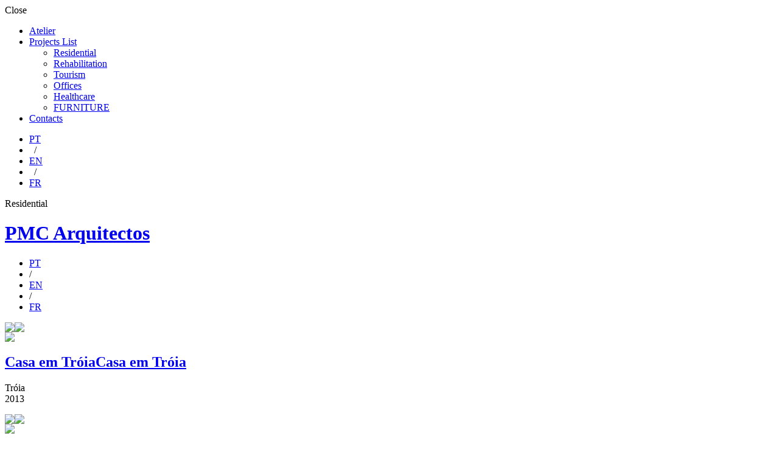

--- FILE ---
content_type: text/html; charset=UTF-8
request_url: https://www.pmc.pt/en/projects/residential
body_size: 15198
content:
<!DOCTYPE html PUBLIC "-//W3C//DTD XHTML 1.0 Transitional//EN" "http://www.w3.org/TR/xhtml1/DTD/xhtml1-transitional.dtd">
<html xmlns="http://www.w3.org/1999/xhtml" lang="en" xml:lang="en">
<head>
	<meta charset="utf-8" />
	<meta http-equiv="Content-Type" content="text/html; charset=utf-8" />
	<meta http-equiv="content-language" content="en" />

	<meta name="keywords" content="PMC Arquitectos" />
	<meta name="description" content="PMC Arquitectos" />

	<meta name="copyright" content="Copyright &copy; 2016" />
	<meta name="distribution" content="global" />

	<meta name="viewport" content="width=device-width, initial-scale=1, maximum-scale=1" />
	
	<link href="https://www.pmc.pt/assets/css/global.css?v=20260121111806" rel="stylesheet" type="text/css" media="screen" />
	<!--<script src="https://www.pmc.pt/assets/js/spin.min.js" type="text/javascript"></script>-->
	
	<title>PMC Arquitectos | Projects | Residential</title>
		
	<link href="https://www.pmc.pt/assets/css/animate.min.css" rel="stylesheet" type="text/css" media="screen" />
	<link href="https://www.pmc.pt/assets/css/swiper.min.css" rel="stylesheet" type="text/css" media="screen" />

</head>
<body onload="externalLinks();hideLoading();" onunload="" class="projects en">
	<div id="mainWrapper" class="en projects">
	<!-- BEGIN headerWrapper -->
	<div id="headerWrapper" class="projects bgchecktarget">
		<div id="navWrapper">
			<div class="nav clearfix">
				<a class="nav-toggle close">Close</a>
				<ul class="mainNav">
					<li ><a href="https://www.pmc.pt/en/atelier">Atelier</a></li>
					<li >
						<a href="https://www.pmc.pt/en/projects-list">Projects List</a>
						<ul class="subnav">
															<li><a href="https://www.pmc.pt/en/projects/residential">Residential</a></li>
															<li><a href="https://www.pmc.pt/en/projects/rehabilitation">Rehabilitation</a></li>
															<li><a href="https://www.pmc.pt/en/projects/tourism-">Tourism </a></li>
															<li><a href="https://www.pmc.pt/en/projects/offices">Offices</a></li>
															<li><a href="https://www.pmc.pt/en/projects/healthcare-">Healthcare </a></li>
															<li><a href="https://www.pmc.pt/en/projects/furniture">FURNITURE</a></li>
													</ul>
					</li>
					<li ><a href="https://www.pmc.pt/en/contacts">Contacts</a></li>
				</ul>
				<ul class="languageNav hidden-sm hidden-md hidden-lg"><li class="noBorder"><a href="https://www.pmc.pt/pt/" title="PT">PT</a></li><li class="sep">&nbsp;&nbsp;/&nbsp;&nbsp;</li><li class="selected"><a href="https://www.pmc.pt/en/" title="EN">EN</a></li><li class="sep">&nbsp;&nbsp;/&nbsp;&nbsp;</li><li><a href="https://www.pmc.pt/fr/" title="FR">FR</a></li></ul>				<div class="social-links hidden-sm hidden-md hidden-lg">
					<a href="https://www.pinterest.pt/pmcarchitecture/" class="pinterest"><!-- --></a>
					<a href="https://www.instagram.com/pmc_arquitectos/" class="instagram"><!-- --></a>
					<a href="https://www.facebook.com/PMC-Arquitectos-254175498263558" class="facebook"><!-- --></a>
				</div>
			</div>
		</div>
		<div id="header" class="clearfix">

			<a class="nav-toggle open" href="#">
				<span class="bar bar-1"><!-- --></span>
				<span class="bar bar-2"><!-- --></span>
				<span class="bar bar-3"><!-- --></span>
			</a>
			<div class="breadcrumb">
								<span class="hide-breadcrumb">Residential</span>			</div>
			<h1><a href="https://www.pmc.pt/en/">PMC Arquitectos</a></h1>
			<ul class="languageNav hidden-xs"><li class="noBorder"><a href="https://www.pmc.pt/pt/" title="PT">PT</a></li><li class="sep">/</li><li class="selected"><a href="https://www.pmc.pt/en/" title="EN">EN</a></li><li class="sep">/</li><li><a href="https://www.pmc.pt/fr/" title="FR">FR</a></li></ul>			<div class="social-links hidden-xs">
				<a href="https://www.pinterest.pt/pmcarchitecture/" class="pinterest"><!-- --></a>
				<a href="https://www.instagram.com/pmc_arquitectos/" class="instagram"><!-- --></a>
				<a href="https://www.facebook.com/PMC-Arquitectos-254175498263558" class="facebook"><!-- --></a>
			</div>
		</div>
	</div>
	<!-- END headerWrapper -->
	<div id="pageWrapper">
<div id="projectsListWrapper" class="clearfix">

	<!-- Slider main container -->
	<div class="swiper-container">
		    <!-- Additional required wrapper -->
		    <div class="swiper-wrapper">
		<div class="swiper-slide clearfix"><div class="project-item pos-1 rectangle"><div class="imageWrapper"><a href="https://www.pmc.pt/en/project/casa-em-troia1"><img src="https://www.pmc.pt/image/cnt/2018/03/26/201803261547491861.jpg" class="hidden-special hidden-md hidden-lg responsive-full" /></a><img src="https://www.pmc.pt/assets/img/layout/rectangle.png" class="hidden-xs responsive-full" /><div class="image" style="background-image:url('https://www.pmc.pt/image/cnt/2018/03/26/201803261547491861.jpg');"><!-- --></div></div><div class="project-info"><div class="info"><div class="sep-image"><img src="https://www.pmc.pt/assets/img/layout/list-project-title-sep.png" /></div><h2><a href="https://www.pmc.pt/en/project/casa-em-troia1"><span>Casa em Tróia</span><span class="presentation">Casa em Tróia</span></a></h2><p>Tróia<br />2013</p></div></div><div class="layer"><!-- --></div><a class="full-link" href="https://www.pmc.pt/en/project/casa-em-troia1"><!-- --></a></div><div class="project-item pos-2 square"><div class="imageWrapper"><a href="https://www.pmc.pt/en/project/l-orangerie1"><img src="https://www.pmc.pt/image/cnt/2018/03/26/201803261547491856.jpg" class="hidden-special hidden-md hidden-lg responsive-full" /></a><img src="https://www.pmc.pt/assets/img/layout/square.png" class="hidden-xs responsive-full" /><div class="image" style="background-image:url('https://www.pmc.pt/image/cnt/2018/03/26/201803261547491856.jpg');"><!-- --></div></div><div class="project-info"><div class="info"><div class="sep-image"><img src="https://www.pmc.pt/assets/img/layout/list-project-title-sep.png" /></div><h2><a href="https://www.pmc.pt/en/project/l-orangerie1"><span>L'Orangerie</span><span class="presentation">L'Orangerie</span></a></h2><p>partnership with Leo Duarte Ferreira, Vilamoura<br />2006</p></div></div><div class="layer"><!-- --></div><a class="full-link" href="https://www.pmc.pt/en/project/l-orangerie1"><!-- --></a></div><div class="project-item pos-3 square"><div class="imageWrapper"><a href="https://www.pmc.pt/en/project/casa-no-penedo1"><img src="https://www.pmc.pt/image/cnt/2018/03/26/201803261547481853.jpg" class="hidden-special hidden-md hidden-lg responsive-full" /></a><img src="https://www.pmc.pt/assets/img/layout/square.png" class="hidden-xs responsive-full" /><div class="image" style="background-image:url('https://www.pmc.pt/image/cnt/2018/03/26/201803261547481853.jpg');"><!-- --></div></div><div class="project-info"><div class="info"><div class="sep-image"><img src="https://www.pmc.pt/assets/img/layout/list-project-title-sep.png" /></div><h2><a href="https://www.pmc.pt/en/project/casa-no-penedo1"><span>Casa no Penedo</span><span class="presentation">Casa no Penedo</span></a></h2><p>partnership with Leo Duarte Ferreira, Sintra<br />2001</p></div></div><div class="layer"><!-- --></div><a class="full-link" href="https://www.pmc.pt/en/project/casa-no-penedo1"><!-- --></a></div><div class="project-item pos-4 rectangle"><div class="imageWrapper"><a href="https://www.pmc.pt/en/project/casa-na-quinta-da-marinha1"><img src="https://www.pmc.pt/image/cnt/2018/03/26/201803261557131862.jpg" class="hidden-special hidden-md hidden-lg responsive-full" /></a><img src="https://www.pmc.pt/assets/img/layout/rectangle.png" class="hidden-xs responsive-full" /><div class="image" style="background-image:url('https://www.pmc.pt/image/cnt/2018/03/26/201803261557131862.jpg');"><!-- --></div></div><div class="project-info"><div class="info"><div class="sep-image"><img src="https://www.pmc.pt/assets/img/layout/list-project-title-sep.png" /></div><h2><a href="https://www.pmc.pt/en/project/casa-na-quinta-da-marinha1"><span>Casa na Quinta da Marinha</span><span class="presentation">Casa na Quinta da Marinha</span></a></h2><p>Cascais<br />2017</p></div></div><div class="layer"><!-- --></div><a class="full-link" href="https://www.pmc.pt/en/project/casa-na-quinta-da-marinha1"><!-- --></a></div></div><div class="swiper-slide clearfix"><div class="project-item pos-1 rectangle"><div class="imageWrapper"><a href="https://www.pmc.pt/en/project/casa-no-restelo1"><img src="https://www.pmc.pt/image/cnt/2018/03/26/201803261547491857.jpg" class="hidden-special hidden-md hidden-lg responsive-full" /></a><img src="https://www.pmc.pt/assets/img/layout/rectangle.png" class="hidden-xs responsive-full" /><div class="image" style="background-image:url('https://www.pmc.pt/image/cnt/2018/03/26/201803261547491857.jpg');"><!-- --></div></div><div class="project-info"><div class="info"><div class="sep-image"><img src="https://www.pmc.pt/assets/img/layout/list-project-title-sep.png" /></div><h2><a href="https://www.pmc.pt/en/project/casa-no-restelo1"><span>Casa no Restelo</span><span class="presentation">Casa no Restelo</span></a></h2><p>partnership with Leo Duarte Ferreira, Lisboa<br />2009</p></div></div><div class="layer"><!-- --></div><a class="full-link" href="https://www.pmc.pt/en/project/casa-no-restelo1"><!-- --></a></div><div class="project-item pos-2 square"><div class="imageWrapper"><a href="https://www.pmc.pt/en/project/casa-do-sobreiro1"><img src="https://www.pmc.pt/image/cnt/2018/03/26/201803261547481852.jpg" class="hidden-special hidden-md hidden-lg responsive-full" /></a><img src="https://www.pmc.pt/assets/img/layout/square.png" class="hidden-xs responsive-full" /><div class="image" style="background-image:url('https://www.pmc.pt/image/cnt/2018/03/26/201803261547481852.jpg');"><!-- --></div></div><div class="project-info"><div class="info"><div class="sep-image"><img src="https://www.pmc.pt/assets/img/layout/list-project-title-sep.png" /></div><h2><a href="https://www.pmc.pt/en/project/casa-do-sobreiro1"><span>Casa do Sobreiro</span><span class="presentation">Casa do Sobreiro</span></a></h2><p>Santarém<br />2000</p></div></div><div class="layer"><!-- --></div><a class="full-link" href="https://www.pmc.pt/en/project/casa-do-sobreiro1"><!-- --></a></div><div class="project-item pos-3 square"><div class="imageWrapper"><a href="https://www.pmc.pt/en/project/casas-do-vale-1"><img src="https://www.pmc.pt/image/cnt/2018/03/26/201803261547491858.jpg" class="hidden-special hidden-md hidden-lg responsive-full" /></a><img src="https://www.pmc.pt/assets/img/layout/square.png" class="hidden-xs responsive-full" /><div class="image" style="background-image:url('https://www.pmc.pt/image/cnt/2018/03/26/201803261547491858.jpg');"><!-- --></div></div><div class="project-info"><div class="info"><div class="sep-image"><img src="https://www.pmc.pt/assets/img/layout/list-project-title-sep.png" /></div><h2><a href="https://www.pmc.pt/en/project/casas-do-vale-1"><span>Casas do Vale </span><span class="presentation">Casas do Vale (competition)</span></a></h2><p>Comporta<br />2010</p></div></div><div class="layer"><!-- --></div><a class="full-link" href="https://www.pmc.pt/en/project/casas-do-vale-1"><!-- --></a></div><div class="project-item pos-4 rectangle"><div class="imageWrapper"><a href="https://www.pmc.pt/en/project/casa-na-aroeira1"><img src="https://www.pmc.pt/image/cnt/2018/03/26/201803261547481854.jpg" class="hidden-special hidden-md hidden-lg responsive-full" /></a><img src="https://www.pmc.pt/assets/img/layout/rectangle.png" class="hidden-xs responsive-full" /><div class="image" style="background-image:url('https://www.pmc.pt/image/cnt/2018/03/26/201803261547481854.jpg');"><!-- --></div></div><div class="project-info"><div class="info"><div class="sep-image"><img src="https://www.pmc.pt/assets/img/layout/list-project-title-sep.png" /></div><h2><a href="https://www.pmc.pt/en/project/casa-na-aroeira1"><span>Casa na Aroeira</span><span class="presentation">Casa na Aroeira</span></a></h2><p>partnership with Leo Duarte Ferreira, Almada<br />2002</p></div></div><div class="layer"><!-- --></div><a class="full-link" href="https://www.pmc.pt/en/project/casa-na-aroeira1"><!-- --></a></div></div><div class="swiper-slide clearfix"><div class="project-item pos-1 rectangle"><div class="imageWrapper"><a href="https://www.pmc.pt/en/project/spazio"><img src="https://www.pmc.pt/image/cnt/2018/10/26/201810261101362213.jpg" class="hidden-special hidden-md hidden-lg responsive-full" /></a><img src="https://www.pmc.pt/assets/img/layout/rectangle.png" class="hidden-xs responsive-full" /><div class="image" style="background-image:url('https://www.pmc.pt/image/cnt/2018/10/26/201810261101362213.jpg');"><!-- --></div></div><div class="project-info"><div class="info"><div class="sep-image"><img src="https://www.pmc.pt/assets/img/layout/list-project-title-sep.png" /></div><h2><a href="https://www.pmc.pt/en/project/spazio"><span>Spazio</span><span class="presentation">Spazio</span></a></h2><p>Estoril<br />2003</p></div></div><div class="layer"><!-- --></div><a class="full-link" href="https://www.pmc.pt/en/project/spazio"><!-- --></a></div></div>	    </div>
	    <!-- If we need pagination -->
	    <!-- <div class="swiper-pagination"></div>-->
	    
	    <!-- If we need navigation buttons -->
	    <div class="swiper-button-prev-custom"></div>
	    <div class="swiper-button-next-custom"></div>
	    
	    <!-- If we need scrollbar -->
	    <!-- <div class="swiper-scrollbar"></div>-->
	</div>

</div>

	</div> <!-- pageWrapper -->
</div> <!-- mainWrapper -->

<div id="dialogs">
	<div id="contactNSuc"><p>Your message has been successfully sent.<br />We will contact you as soon as possible.</p></div>
	<div id="emailErr"><p>Email address is not valid.</p></div>
	<div id="emailRequiredErr"><p>Enter your email address.</p></div>
	<div id="allRequiredErr"><p>All fields are required.</p></div>
	<div id="generalErr"><p>Something went wrong, please try again.</p></div>
	<div id="formResult" style="display:none;"><!-- --></div>
	<div id="fancyMessage_normal" style="display:none;">
		<div class="fancyMessage fancyBox" style="display:block;">
			<div class="fancyContent clearfix">
				<div class="content"><!-- --></div>
				<a class="fancyClose" href="javascript:;" onclick="fancyClose();this.blur();">Close</a>
			</div>
		</div>
	</div>
</div>

	
	<input id="baseURL" type="hidden" value="https://www.pmc.pt/" name="baseURL" />
	<input id="lang" type="hidden" value="en" name="lang" />
	<input id="section" type="hidden" value="projects" name="section" />
	<script src="https://www.pmc.pt/assets/js/jquery-1.9.1.min.js" type="text/javascript"></script>
	<script src="https://www.pmc.pt/assets/js/global.js?v=3" type="text/javascript"></script>
	<script src="https://www.pmc.pt/assets/js/jquery.plugins.js" type="text/javascript"></script>
	<script src="https://www.pmc.pt/assets/js/swiper.min.js" type="text/javascript"></script>
	<link href="https://www.pmc.pt/assets/css/fancybox/jquery.fancybox.css" rel="stylesheet" type="text/css" media="screen" />
		<script type="text/javascript"> var pageSection = 'projects'; </script>
	
	<script type="text/javascript">
		var section = 'projects';
	</script>
</body>
</html>